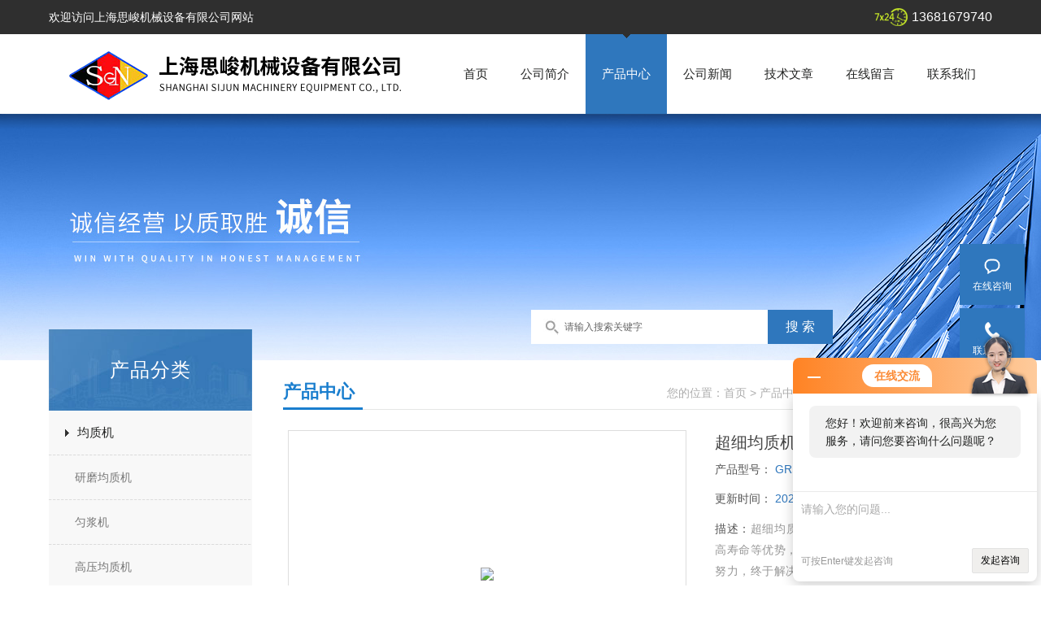

--- FILE ---
content_type: text/html; charset=utf-8
request_url: http://www.sgnshchina.com/Products-4141192.html
body_size: 7936
content:
<!doctype html>
<html>
<head>
<meta charset="utf-8">
<TITLE>超细均质机GRS2000/4-上海思峻机械设备有限公司</TITLE>
<META NAME="Keywords" CONTENT="超细均质机">
<META NAME="Description" CONTENT="上海思峻机械设备有限公司所提供的GRS2000/4超细均质机质量可靠、规格齐全,上海思峻机械设备有限公司不仅具有专业的技术水平,更有良好的售后服务和优质的解决方案,欢迎您来电咨询此产品具体参数及价格等详细信息！">
<link href="/skins/171987/css/style.css" rel="stylesheet" />

<script src="/skins/171987/js/jquery-1.8.3.min.js" type="text/javascript"></script>
<script src="/skins/171987/js/setimg1.js"></script>
<script>

$(document).ready(function(){
	var obj = $("div.beijing").children("ul.menu").children("li");
	var xid=2;
	$(obj[xid]).addClass("hover");
}); 
</script>
<script type="application/ld+json">
{
"@context": "https://ziyuan.baidu.com/contexts/cambrian.jsonld",
"@id": "http://www.sgnshchina.com/Products-4141192.html",
"title": "超细均质机GRS2000/4",
"pubDate": "2017-03-13T16:16:34",
"upDate": "2025-04-04T08:58:11"
    }</script>
<script type="text/javascript" src="/ajax/common.ashx"></script>
<script src="/ajax/NewPersonalStyle.Classes.SendMSG,NewPersonalStyle.ashx" type="text/javascript"></script>
<script type="text/javascript">
var viewNames = "";
var cookieArr = document.cookie.match(new RegExp("ViewNames" + "=[_0-9]*", "gi"));
if (cookieArr != null && cookieArr.length > 0) {
   var cookieVal = cookieArr[0].split("=");
    if (cookieVal[0] == "ViewNames") {
        viewNames = unescape(cookieVal[1]);
    }
}
if (viewNames == "") {
    var exp = new Date();
    exp.setTime(exp.getTime() + 7 * 24 * 60 * 60 * 1000);
    viewNames = new Date().valueOf() + "_" + Math.round(Math.random() * 1000 + 1000);
    document.cookie = "ViewNames" + "=" + escape(viewNames) + "; expires" + "=" + exp.toGMTString();
}
SendMSG.ToSaveViewLog("4141192", "ProductsInfo",viewNames, function() {});
</script>
<script language="javaScript" src="/js/JSChat.js"></script><script language="javaScript">function ChatBoxClickGXH() { DoChatBoxClickGXH('http://chat.foodjx.com',192120) }</script><script>!window.jQuery && document.write('<script src="https://public.mtnets.com/Plugins/jQuery/2.2.4/jquery-2.2.4.min.js">'+'</scr'+'ipt>');</script><script type="text/javascript" src="http://chat.foodjx.com/chat/KFCenterBox/171987"></script><script type="text/javascript" src="http://chat.foodjx.com/chat/KFLeftBox/171987"></script><script>
(function(){
var bp = document.createElement('script');
var curProtocol = window.location.protocol.split(':')[0];
if (curProtocol === 'https') {
bp.src = 'https://zz.bdstatic.com/linksubmit/push.js';
}
else {
bp.src = 'http://push.zhanzhang.baidu.com/push.js';
}
var s = document.getElementsByTagName("script")[0];
s.parentNode.insertBefore(bp, s);
})();
</script>
</head>

<body>

<!--头部-->
<div id="head">
  <div class="beijing">
     <p>欢迎访问上海思峻机械设备有限公司网站</p>
    <span>13681679740</span>
  </div>
</div>
<nav>
  <div class="beijing">
    <span><a href="/"><img src="/skins/171987/images/logo.png" alt="上海思峻机械设备有限公司"></a></span>
    <ul class="menu">
      <li><a href="/">首页</a></li>
      <li><a href="/aboutus.html">公司简介</a></li>
      <li><a href="/products.html">产品中心</a></li>
      <li><a href="/news.html">公司新闻</a></li>
      <li><a href="/article.html">技术文章</a></li>
      <li><a href="/order.html">在线留言</a></li>
      <li><a href="/contact.html">联系我们</a></li>
    </ul>
  </div>
</nav>
<div class="banner">
  <div class="banner_1" style="background-image: url(/skins/171987/images/nybanner.jpg)"></div>
  <div class="ny_sousuo">
      <form name="form1" id="form1" method="post" action="/products.html" onsubmit="return checkform(form1)">
        <input name="" type="submit" class="ss_an" value="搜 索"/>
        <input type="text" name="keyword" class="ss_input" onfocus="if (value =='请输入搜索关键字'){value =''}" onblur="if (value =='')" value="请输入搜索关键字" />
      </form>
  </div>
  
  <div class="clear"></div>
</div>
<script src="http://www.foodjx.com/mystat.aspx?u=shsjjx01"></script>
<!--主体-->
<div class="main">
  <div class="main_left">
    <div class="main_top">产品分类</div>
    <ul class="main_left1">
      
      <li><a href="/ParentList-446445.html">均质机</a></li>
      <div>
      <ul >
        
        <li><a href="/SonList-499472.html">研磨均质机</a></li>
        
        <li><a href="/SonList-484727.html">匀浆机</a></li>
        
        <li><a href="/SonList-473780.html">高压均质机</a></li>
        
        <li><a href="/SonList-446542.html">管线式均质机</a></li>
        
        <li><a href="/SonList-446541.html">超细均质机</a></li>
        
        <li><a href="/SonList-446540.html">高速均质机</a></li>
        
        <li><a href="/SonList-446504.html">饮料均质机</a></li>
        
        <li><a href="/SonList-446503.html">植物细胞破壁均质机</a></li>
        
        <li><a href="/SonList-446475.html">纳米均质机</a></li>
        
        <li><a href="/SonList-446474.html">食品均质机</a></li>
        
        <li><a href="/SonList-446473.html">实验室均质机</a></li>
        
        <li><a href="/SonList-446451.html">高剪切均质机</a></li>
        
        <li><a href="/SonList-446446.html">超高速剪切均质机</a></li>
        
      </ul>
      </div>
      
      <a href="/products.html" class="ckgd">更多分类</a>
    </ul>
    <div class="main_top2">相关文章</div>
    <ul class="index_app xgwz">
      
      <li style="width:220px; overflow:hidden; margin-left:2px;"><a href="/Article-449181.html">海藻匀浆机的参数和介绍</a></li>
      
      <li style="width:220px; overflow:hidden; margin-left:2px;"><a href="/Article-457551.html">提升食品质量的秘密：深入解析食品研磨机的工作原理</a></li>
      
      <li style="width:220px; overflow:hidden; margin-left:2px;"><a href="/Article-316673.html">高速分散机和高剪切分散机有什么区别？</a></li>
      
      <li style="width:220px; overflow:hidden; margin-left:2px;"><a href="/Article-439601.html">食品分散机提升食品质量的关键工艺设备</a></li>
      
      <li style="width:220px; overflow:hidden; margin-left:2px;"><a href="/Article-166977.html">饮料均质机的整体概述</a></li>
      
      <li style="width:220px; overflow:hidden; margin-left:2px;"><a href="/Article-176162.html">我们的超细分散机不一样</a></li>
      
      <li style="width:220px; overflow:hidden; margin-left:2px;"><a href="/Article-177177.html">饮料均质机的性能值得炫耀</a></li>
      
      <li style="width:220px; overflow:hidden; margin-left:2px;"><a href="/Article-309140.html">高剪切乳化机在石油化工行业是怎么工作的</a></li>
      
      <li style="width:220px; overflow:hidden; margin-left:2px;"><a href="/Article-462102.html">食品超微磨技术在现代食品加工中的应用与展望</a></li>
      
      <li style="width:220px; overflow:hidden; margin-left:2px;"><a href="/Article-156121.html">金属氧化物分散机的特点和特性</a></li>
      
    </ul>
  </div>
  <script>
	  $(document).ready(function(){
		  var obj = $("#subNav").children("li");
		  var lid="#page1";
		  //alert(lid);
		  //$(obj[xid]).removeClass();
		  $(lid).addClass("hover");
	  }); 
  </script>
  <div class="main_right">
    <div class="main_top1">
      <p>您的位置：<a href="/">首页</a>  > <a href="/products.html" title="产品中心">产品中心</a>  > <a href="/ParentList-446445.html">均质机</a> &gt; <a href="/SonList-446541.html">超细均质机</a> &gt; 超细均质机
          
             </p>
      <big>产品中心</big>
    </div>
    <div class="clear"></div>
    <dl class="product_article">
      <dt><div class="proimg_bk1"><a href="http://img59.foodjx.com/gxhpic_6da935f16f/bada46306c356ba847f3f8c9855e9fdb20a93886e23f1c98d36dd0a58165a14558111ac820b75ea5.jpg" class="proimg1" target="_blank"><img src="http://img59.foodjx.com/gxhpic_6da935f16f/bada46306c356ba847f3f8c9855e9fdb20a93886e23f1c98d36dd0a58165a14558111ac820b75ea5.jpg"/></a></div></dt>
      <dd deep="3">
        <div id="prod_gs" class="prod_gs">
          <div class="prod_view_name">
            <strong class="prod_view_name_bt">产品名称：</strong>
            <b><h1 id="ShoveWebControl_Text3">超细均质机</h1></b>
          </div>
          <div id="xn_c_prodv_26_wrap" class="xn_c_prodv_26_wrap">
            <div class="xn_c_prodv_26_name" style="line-height: 36px;">
              <span class="xn_c_prodv_26_namewz"><span name="_prodv_26_namewz">产品型号：</span></span>
              <span class="xn_c_prodv_26_namemc"><span id="xn_c_prodv_26_Text1">GRS2000/4</span></span>
            </div>
            <div class="xn_c_prodv_26_name" style="line-height: 36px;">
              <span class="xn_c_prodv_26_namewz"><span name="_prodv_26_namewz">更新时间：</span></span>
              <span class="xn_c_prodv_26_namemc"><span id="xn_c_prodv_26_Text1">2025-04-04</span></span>
            </div>
          </div>
          <div id="prod_view_ms" class="prod_view_ms"><span class="xn_c_prodv_26_namewz"><span name="_prodv_26_namewz">描述：</span></span><span id="ShoveWebControl_Text7">超细均质机，具有高转速、低能耗、低噪音、高寿命等优势，经过SGN全体研发生产部员工的不懈努力，终于解决了SGN高剪切乳化机的提速问题。市场上一般使用的高剪切均质机由于定转子精度以及机械密封的原因，转速Z高只能达到2910转，而SGN研发的立式分体式均质机将转速提高到9000转，从而更好的解决了市场的需求。</span></div>
          <div class="proshow_info-btn"><a class="btn1" href="#proorder" rel="nofollow">在线询价 &gt;</a><a class="btn2" href="/contact.html" rel="nofollow">联系我们 &gt;</a></div>
        </div>
      </dd>
    </dl>
    <div class="main_top3"><p>产品介绍</p></div>
    <div class="product1 pro_1"><link type="text/css" rel="stylesheet" href="/css/property.css">
<script>
	window.onload=function(){  
		changeTableHeight();  
	}  
	window.onresize=function(){ 
		changeTableHeight();  
	}  
	function changeTableHeight(){ 
		$(".proshowParameter table th").each(function (i,o){
	    var $this=$(o), 
	    height=$this.next().height();
	    $(this).css("height",height);
			var obj = $(o);
			var val = obj.text();
			if(val == '' || val == null || val == undefined){
				$(this).addClass('none');
			}else{
				$(this).removeClass('none');
			}
		});
		$(".proshowParameter table td").each(function (i,o){
			var obj = $(o);
			var val = obj.text();
			if(val == '' || val == null || val == undefined){
				$(this).addClass('none');
			}else{
				$(this).removeClass('none');
			}
		});
	}
</script>
                <section class="proshowParameter">
                	
                    <table style=" margin-bottom:20px;">
                        <tbody>
                            
                        </tbody>
                    </table>
                </section><p><span style="color:#000000"><span style="font-size:14px"><span style="font-family:宋体"><strong>超细均质机，超细均质设备，超细高剪切均质机，进口均质机，纳米均质机</strong></span></span></span></p><p><span style="color:#000000"><span style="font-size:14px"><span style="font-family:宋体">对于均质机来说zui大的一个目的就是要达到均质的效果，那么从设备角度来说影响均质效果的因素有哪些呢？<br />1、均质头的形式（批次式和连续式）（连续式比批次好）&nbsp;<br />2、均质头的剪切速率（越大，效果越好）&nbsp;<br />3、均质头的齿形结构（分为初齿，中齿，细齿，超细齿，约细齿效果越好）&nbsp;<br />4、物料在分散墙体的停留时间，乳化均质时间（可以看作同等的电机，流量越小，效果越好）。<br />5、循环次数（越多，效果越好，到设备的期限，就不能再好）<br /><br />&nbsp;&nbsp;<img alt="" src="https://img72.foodjx.com/gxhpic_6da935f16f/73c1482f3b90472ae171a2d5fae1fb418f971a7771df40ea87eb34e262bda919f1ec0627a6a01a02.jpg" style="height:579px; margin:0px; width:286px" /></span></span></span></p><p><span style="color:#000000"><span style="font-size:14px"><span style="font-family:宋体">上海思峻自主研发生产的超细高剪切均质机，具有高转速、低能耗、低噪音、高寿命等优势，经过SGN全体研发生产部员工的不懈努力，终于解决了SGN高剪切乳化机的提速问题。市场上一般使用的高剪切均质机由于定转子精度以及机械密封的原因，转速zui高只能达到2910转，而SGN研发的立式分体式均质机将转速提高到9000转，从而更好的解决了市场的需求。</span></span></span></p><p><br /><span style="color:#000000"><span style="font-size:14px"><span style="font-family:宋体">超细均质机，主要用于微乳液及超细悬浮液的生产。由于工作腔体内三组分散头（定子+转子）同时工作，乳液经过高剪切后，液滴更细腻，粒径分布更窄，因而生成的混合液稳定性更好。三组分散头均易于更换，适合不同的工艺应用。该系列中不同的型号的机器都有相同的线速度和剪切率，非常易于扩大生产。适宜的温度，压力与粘度参数与DISPGRSING一样。也符合CIP/SIP清洁标准，适合食品及医药生产。</span><br /><img alt="" src="https://img74.foodjx.com/gxhpic_6da935f16f/73c1482f3b90472ae171a2d5fae1fb41c7a771040b92e66b8b7baf7175c5ddb0d8bc5279180435ab.jpg" style="height:147px; margin:0px; width:289px" /></span></span></p><p><span style="color:#000000"><span style="font-size:14px"><span style="font-family:宋体">的特点：具有非常高的剪切速度和剪切力，粒径约为0.2-2微米可以确保高速分散乳化的稳定性；该设备可以适用于各种分散乳化工艺，也可用于生产包括对乳状液、悬浮液和胶体的均质混合；三级乳化机由定、转子系统所产生的剪切力使得溶质转移速度增加，从而使单一分子和宏观分子媒介的分解加速。</span></span></span></p></div>
    <div class="main_top3"><p>相关产品</p></div>
    <div class="product1 pro_1">
      <ul>
        
        
        <li><a href="/Products-4532646.html" target="_blank">GR2000/4实验室超细均浆机</a></li>
        
        <li><a href="/Products-4141190.html" target="_blank">GRS2000磺胺嘧啶混悬液均质机</a></li>
        
        <li><a href="/Products-4141189.html" target="_blank">均质机的规格型号，均质机工作原理，均质机价格，均质机图片</a></li>
        
        
        
        
        
        
        
        
        
        
      </ul>
    </div>
    <div id="proorder"></div>
    <link rel="stylesheet" type="text/css" href="/css/MessageBoard_style.css">
<script language="javascript" src="/skins/Scripts/order.js?v=20210318" type="text/javascript"></script>
<a name="order" id="order"></a>
<div class="ly_msg" id="ly_msg">
<form method="post" name="form2" id="form2">
	<h3>留言框  </h3>
	<ul>
		<li>
			<h4 class="xh">产品：</h4>
			<div class="msg_ipt1"><input class="textborder" size="30" name="Product" id="Product" value="超细均质机"  placeholder="请输入产品名称" /></div>
		</li>
		<li>
			<h4>您的单位：</h4>
			<div class="msg_ipt12"><input class="textborder" size="42" name="department" id="department"  placeholder="请输入您的单位名称" /></div>
		</li>
		<li>
			<h4 class="xh">您的姓名：</h4>
			<div class="msg_ipt1"><input class="textborder" size="16" name="yourname" id="yourname"  placeholder="请输入您的姓名"/></div>
		</li>
		<li>
			<h4 class="xh">联系电话：</h4>
			<div class="msg_ipt1"><input class="textborder" size="30" name="phone" id="phone"  placeholder="请输入您的联系电话"/></div>
		</li>
		<li>
			<h4>常用邮箱：</h4>
			<div class="msg_ipt12"><input class="textborder" size="30" name="email" id="email" placeholder="请输入您的常用邮箱"/></div>
		</li>
        <li>
			<h4>省份：</h4>
			<div class="msg_ipt12"><select id="selPvc" class="msg_option">
							<option value="0" selected="selected">请选择您所在的省份</option>
			 <option value="1">安徽</option> <option value="2">北京</option> <option value="3">福建</option> <option value="4">甘肃</option> <option value="5">广东</option> <option value="6">广西</option> <option value="7">贵州</option> <option value="8">海南</option> <option value="9">河北</option> <option value="10">河南</option> <option value="11">黑龙江</option> <option value="12">湖北</option> <option value="13">湖南</option> <option value="14">吉林</option> <option value="15">江苏</option> <option value="16">江西</option> <option value="17">辽宁</option> <option value="18">内蒙古</option> <option value="19">宁夏</option> <option value="20">青海</option> <option value="21">山东</option> <option value="22">山西</option> <option value="23">陕西</option> <option value="24">上海</option> <option value="25">四川</option> <option value="26">天津</option> <option value="27">新疆</option> <option value="28">西藏</option> <option value="29">云南</option> <option value="30">浙江</option> <option value="31">重庆</option> <option value="32">香港</option> <option value="33">澳门</option> <option value="34">中国台湾</option> <option value="35">国外</option>	
                             </select></div>
		</li>
		<li>
			<h4>详细地址：</h4>
			<div class="msg_ipt12"><input class="textborder" size="50" name="addr" id="addr" placeholder="请输入您的详细地址"/></div>
		</li>
		
        <li>
			<h4>补充说明：</h4>
			<div class="msg_ipt12 msg_ipt0"><textarea class="areatext" style="width:100%;" name="message" rows="8" cols="65" id="message"  placeholder="请输入您的任何要求、意见或建议"></textarea></div>
		</li>
		<li>
			<h4 class="xh">验证码：</h4>
			<div class="msg_ipt2">
            	<div class="c_yzm">
                    <input class="textborder" size="4" name="Vnum" id="Vnum"/>
                    <a href="javascript:void(0);" class="yzm_img"><img src="/Image.aspx" title="点击刷新验证码" onclick="this.src='/image.aspx?'+ Math.random();"  width="90" height="34" /></a>
                </div>
                <span>请输入计算结果（填写阿拉伯数字），如：三加四=7</span>
            </div>
		</li>
		<li>
			<h4></h4>
			<div class="msg_btn"><input type="button" onclick="return Validate();" value="提 交" name="ok"  class="msg_btn1"/><input type="reset" value="重 填" name="no" /></div>
		</li>
	</ul>	
    <input name="PvcKey" id="PvcHid" type="hidden" value="" />
</form>
</div>

    <ul class="news_page"><li><span>(上一篇)</span>：<a href="/Products-4141190.html">GRS2000磺胺嘧啶混悬液均质机</a></li><li><span>(下一篇)</span>：<a href="/Products-4141193.html">GRS2000管线式高剪切均质机</a></li></ul>
  </div>
  <div class="clear"></div>
</div>
<div class="bot">
	<div class="xian">  

 		<div class="bot_nav">
            <a href="/">网站首页</a><span>|</span>
            <a href="/aboutus.html" rel="nofollow">关于我们</a><span>|</span>
            <a href="/products.html">产品中心</a><span>|</span>
            <a href="/news.html">公司新闻</a><span>|</span>
            <a href="/article.html">技术文章</a><span>|</span>
            <a href="/contact.html" rel="nofollow">联系我们</a>
        </div>
        
      </div>


    <div class="w1200">
     
        <div class="bot2 clearfix">
            <div class="tact fl">
                <p>邮箱：<a href="mailto:mike@sgnprocess.com">mike@sgnprocess.com</a> </p>
                <p>地址：上海市嘉定区朱戴路900号</p>
                <p>版权所有 &copy; 2026 上海思峻机械设备有限公司 &nbsp;&nbsp;<a href="http://beian.miit.gov.cn/" target="_blank" rel="nofollow">备案号：沪ICP备16026350号-5</a>&nbsp;&nbsp;<a href="http://www.foodjx.com/login" target="_blank" rel="nofollow">管理登陆</a>&nbsp;&nbsp;技术支持：<A href="http://www.foodjx.com" target="_blank" rel="nofollow">食品机械设备网</A>&nbsp;&nbsp;<a href="/sitemap.xml" target="_blank">sitemap.xml</a></p>
            </div>
            <div class="ewm fr"><img  src="/Skins/171987/images/side_ewm.jpg" width="140" height="140"/></div>
        </div>
    </div>
</div>  

<div class="suspension">
	<div class="suspension-box">
        <a class="a a-service-email " href="#" onclick="ChatBoxClickGXH()"  target="_self" title="在线咨询"><i class="i"></i><span>在线咨询</span></a>
		<a href="javascript:;" class="a a-service-phone "><i class="i"></i><span>联系方式</span></a>
		<a href="javascript:;" class="a a-qrcode"><i class="i"></i><span>二维码</span></a>
		<a href="javascript:;" class="a a-top"><i class="i"></i></a>
		<div class="d d-service-phone">
			<i class="arrow"></i>
			<div class="inner-box">
				<div class="d-service-item clearfix">
					<span class="circle"><i class="i-tel"></i></span>
					<div class="text">
						<p>服务热线</p>
						<p class="red number">021-67898912</p>
					</div>
				</div>
			</div>
		</div>
		<div class="d d-qrcode">
			<i class="arrow"></i>
			<div class="inner-box">
				<div class="qrcode-img"><img src="/Skins/171987/images/side_ewm.jpg" alt=""></div>
				<p>扫一扫，关注我们</p>
			</div>
		</div>

	</div>
</div>

<script type="text/javascript" src="/Skins/171987/js/qq.js"></script>  
<script type="text/javascript" src="/skins/171987/js/xmsz_common.js"></script>
<script type="text/javascript" src="/skins/171987/js/pt_js.js"></script>
<script type="text/javascript" src="/skins/171987/js/setimg1.js"></script>
<!--[if IE 6]><script type="text/javascript" src="/Skins/js/pngfix.js"></script><![endif]-->

 <script type='text/javascript' src='/js/VideoIfrmeReload.js?v=001'></script>
  
</html></body>